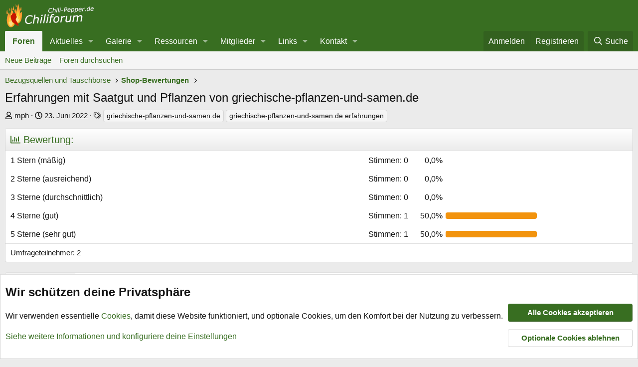

--- FILE ---
content_type: text/html; charset=utf-8
request_url: https://chili-pepper.de/threads/erfahrungen-mit-saatgut-und-pflanzen-von-griechische-pflanzen-und-samen-de.3185/
body_size: 20494
content:
<!DOCTYPE html>
<html id="XF" lang="de-DE" dir="LTR"
	data-xf="2.3"
	data-app="public"
	
	
	data-template="thread_view_type_poll"
	data-container-key="node-95"
	data-content-key="thread-3185"
	data-logged-in="false"
	data-cookie-prefix="xf_"
	data-csrf="1763514906,fb82c53c70b3da8dfc7fa39480e37275"
	class="has-no-js template-thread_view_type_poll"
	 data-run-jobs="">
<head>
	
	
	

	<meta charset="utf-8" />
	<title>Erfahrungen mit Saatgut und Pflanzen von griechische-pflanzen-und-samen.de | Chiliforum - Chili-Pepper.de</title>
	<link rel="manifest" href="/webmanifest.php">

	<meta http-equiv="X-UA-Compatible" content="IE=Edge" />
	<meta name="viewport" content="width=device-width, initial-scale=1, viewport-fit=cover">

	
		<meta name="theme-color" content="#386e21" />
	

	<meta name="apple-mobile-web-app-title" content="Chili-Pepper.de">
	
		<link rel="apple-touch-icon" href="/data/assets/logo/chiliforum2_192x192.png">
		

	
		
		<meta name="description" content="Hier könnt ihr über eure Erfahrungen mit Saatgut und Pflanzen von griechische-pflanzen-und-samen.de berichten.
https://www.griechische-pflanzen-und-samen.de/" />
		<meta property="og:description" content="Hier könnt ihr über eure Erfahrungen mit Saatgut und Pflanzen von griechische-pflanzen-und-samen.de berichten.
https://www.griechische-pflanzen-und-samen.de/" />
		<meta property="twitter:description" content="Hier könnt ihr über eure Erfahrungen mit Saatgut und Pflanzen von griechische-pflanzen-und-samen.de berichten.
https://www.griechische-pflanzen-und-samen.de/" />
	
	
		<meta property="og:url" content="https://chili-pepper.de/threads/erfahrungen-mit-saatgut-und-pflanzen-von-griechische-pflanzen-und-samen-de.3185/" />
	
		<link rel="canonical" href="https://chili-pepper.de/threads/erfahrungen-mit-saatgut-und-pflanzen-von-griechische-pflanzen-und-samen-de.3185/" />
	

	
		
	
	
	<meta property="og:site_name" content="Chiliforum - Chili-Pepper.de" />


	
	
		
	
	
	<meta property="og:type" content="website" />


	
	
		
	
	
	
		<meta property="og:title" content="Erfahrungen mit Saatgut und Pflanzen von griechische-pflanzen-und-samen.de" />
		<meta property="twitter:title" content="Erfahrungen mit Saatgut und Pflanzen von..." />
	


	
	
	
	
		
	
	
	
		<meta property="og:image" content="https://chili-pepper.de/styles/default/xenforo/chili-pepper.png" />
		<meta property="twitter:image" content="https://chili-pepper.de/styles/default/xenforo/chili-pepper.png" />
		<meta property="twitter:card" content="summary" />
	


	

	
	
	
	

	<link rel="stylesheet" href="/css.php?css=public%3Anormalize.css%2Cpublic%3Afa.css%2Cpublic%3Acore.less%2Cpublic%3Aapp.less&amp;s=3&amp;l=2&amp;d=1760730803&amp;k=3b02ca90fbab139462693998cb6c1b496d2969c3" />

	<link rel="stylesheet" href="/css.php?css=public%3Abb_code.less%2Cpublic%3Amessage.less%2Cpublic%3Anotices.less%2Cpublic%3Apoll.less%2Cpublic%3Ashare_controls.less%2Cpublic%3Astructured_list.less%2Cpublic%3Aextra.less&amp;s=3&amp;l=2&amp;d=1760730803&amp;k=25229d9f50b452bfc07782d9c2faf3ff40276dca" />


	
		<script src="/js/xf/preamble.min.js?_v=7c84cb4d"></script>
	

	
	<script src="/js/vendor/vendor-compiled.js?_v=7c84cb4d" defer></script>
	<script src="/js/xf/core-compiled.js?_v=7c84cb4d" defer></script>

	<script>
		XF.ready(() =>
		{
			XF.extendObject(true, XF.config, {
				// 
				userId: 0,
				enablePush: true,
				pushAppServerKey: 'BE5rvrMgdjoq4A8o29O3sReATAJc1LJ/YHM5PG3QHPGPv8HaE41rTfNZqYyEWT091jTQ85l6DnV0xRrxpTSyHa4=',
				url: {
					fullBase: 'https://chili-pepper.de/',
					basePath: '/',
					css: '/css.php?css=__SENTINEL__&s=3&l=2&d=1760730803',
					js: '/js/__SENTINEL__?_v=7c84cb4d',
					icon: '/data/local/icons/__VARIANT__.svg?v=1760730803#__NAME__',
					iconInline: '/styles/fa/__VARIANT__/__NAME__.svg?v=5.15.3',
					keepAlive: '/login/keep-alive'
				},
				cookie: {
					path: '/',
					domain: '',
					prefix: 'xf_',
					secure: true,
					consentMode: 'advanced',
					consented: []
				},
				cacheKey: 'f3ed7234243583f554e27d349fe769c5',
				csrf: '1763514906,fb82c53c70b3da8dfc7fa39480e37275',
				js: {},
				fullJs: false,
				css: {"public:bb_code.less":true,"public:message.less":true,"public:notices.less":true,"public:poll.less":true,"public:share_controls.less":true,"public:structured_list.less":true,"public:extra.less":true},
				time: {
					now: 1763514906,
					today: 1763506800,
					todayDow: 3,
					tomorrow: 1763593200,
					yesterday: 1763420400,
					week: 1762988400,
					month: 1761951600,
					year: 1735686000
				},
				style: {
					light: '',
					dark: '',
					defaultColorScheme: 'light'
				},
				borderSizeFeature: '3px',
				fontAwesomeWeight: 'r',
				enableRtnProtect: true,
				
				enableFormSubmitSticky: true,
				imageOptimization: '0',
				imageOptimizationQuality: 0.85,
				uploadMaxFilesize: 67108864,
				uploadMaxWidth: 1000,
				uploadMaxHeight: 1000,
				allowedVideoExtensions: ["m4v","mov","mp4","mp4v","mpeg","mpg","ogv","webm"],
				allowedAudioExtensions: ["mp3","opus","ogg","wav"],
				shortcodeToEmoji: true,
				visitorCounts: {
					conversations_unread: '0',
					alerts_unviewed: '0',
					total_unread: '0',
					title_count: true,
					icon_indicator: true
				},
				jsMt: {"xf\/action.js":"ccc8a165","xf\/embed.js":"f6dd7014","xf\/form.js":"f6dd7014","xf\/structure.js":"ccc8a165","xf\/tooltip.js":"f6dd7014"},
				jsState: {},
				publicMetadataLogoUrl: 'https://chili-pepper.de/styles/default/xenforo/chili-pepper.png',
				publicPushBadgeUrl: 'https://chili-pepper.de/styles/default/xenforo/bell.png'
			})

			XF.extendObject(XF.phrases, {
				// 
				date_x_at_time_y:     "{date} um {time}",
				day_x_at_time_y:      "{day} um {time}",
				yesterday_at_x:       "Gestern um {time}",
				x_minutes_ago:        "Vor {minutes} Minuten",
				one_minute_ago:       "vor 1 Minute",
				a_moment_ago:         "Gerade eben",
				today_at_x:           "Heute um {time}",
				in_a_moment:          "In einem Moment",
				in_a_minute:          "In einer Minute",
				in_x_minutes:         "In {minutes} Minute(n)",
				later_today_at_x:     "heute um {time}",
				tomorrow_at_x:        "Morgen um {time}",
				short_date_x_minutes: "{minutes}m",
				short_date_x_hours:   "{hours}h",
				short_date_x_days:    "{days}d",

				day0: "Sonntag",
				day1: "Montag",
				day2: "Dienstag",
				day3: "Mittwoch",
				day4: "Donnerstag",
				day5: "Freitag",
				day6: "Samstag",

				dayShort0: "So",
				dayShort1: "Mo",
				dayShort2: "Di",
				dayShort3: "Mi",
				dayShort4: "Do",
				dayShort5: "Fr",
				dayShort6: "Sa",

				month0: "Januar",
				month1: "Februar",
				month2: "März",
				month3: "April",
				month4: "Mai",
				month5: "Juni",
				month6: "Juli",
				month7: "August",
				month8: "September",
				month9: "Oktober",
				month10: "November",
				month11: "Dezember",

				active_user_changed_reload_page: "Der aktive Benutzer hat sich geändert. Lade die Seite für die neueste Version neu.",
				server_did_not_respond_in_time_try_again: "Der Server hat nicht rechtzeitig geantwortet. Bitte versuche es erneut.",
				oops_we_ran_into_some_problems: "Oops! Wir sind auf ein Problem gestoßen.",
				oops_we_ran_into_some_problems_more_details_console: "Oops! Wir sind auf ein Problem gestoßen. Bitte versuche es später noch einmal. Weitere Fehlerdetails findest du in der Browserkonsole.",
				file_too_large_to_upload: "Die Datei ist zu groß, um hochgeladen zu werden.",
				uploaded_file_is_too_large_for_server_to_process: "Die hochgeladene Datei ist zu groß, als dass der Server sie verarbeiten könnte.",
				files_being_uploaded_are_you_sure: "Die Dateien werden noch immer hochgeladen. Bist du sicher, dass du dieses Formular abschicken möchtest?",
				attach: "Dateien anhängen",
				rich_text_box: "Rich-Text-Feld",
				close: "Schließen",
				link_copied_to_clipboard: "Link in die Zwischenablage kopiert.",
				text_copied_to_clipboard: "Text wurde in die Zwischenablage kopiert.",
				loading: "Laden…",
				you_have_exceeded_maximum_number_of_selectable_items: "Du hast die maximale Anzahl der auswählbaren Elemente überschritten.",

				processing: "Verarbeitung",
				'processing...': "Verarbeitung…",

				showing_x_of_y_items: "Anzeige von {count} von {total} Element(en)",
				showing_all_items: "Anzeige aller Elemente",
				no_items_to_display: "Keine anzuzeigenden Einträge",

				number_button_up: "Erhöhen",
				number_button_down: "Verringern",

				push_enable_notification_title: "Push-Benachrichtigungen erfolgreich für Chiliforum - Chili-Pepper.de aktiviert",
				push_enable_notification_body: "Danke für das Einschalten der Push-Benachrichtigungen!",

				pull_down_to_refresh: "Nach unten ziehen zum Aktualisieren",
				release_to_refresh: "Loslassen zum Aktualisieren",
				refreshing: "Aktualisieren…"
			})
		})
	</script>

	


	
		<link rel="icon" type="image/png" href="https://chili-pepper.de/favicon.png" sizes="32x32" />
	

	
</head>
<body data-template="thread_view_type_poll">

<div class="p-pageWrapper" id="top">

	

	<header class="p-header" id="header">
		<div class="p-header-inner">
			<div class="p-header-content">
				<div class="p-header-logo p-header-logo--image">
					<a href="/">
						

	

	
		
		

		
	

	

	<picture data-variations="{&quot;default&quot;:{&quot;1&quot;:&quot;\/styles\/default\/xenforo\/chiliforum4_360x100.png&quot;,&quot;2&quot;:&quot;\/styles\/default\/xenforo\/chiliforum4_720x200.png&quot;}}">
		
		
		

		

		<img src="/styles/default/xenforo/chiliforum4_360x100.png" srcset="/styles/default/xenforo/chiliforum4_720x200.png 2x" width="180" height="50" alt="Chiliforum - Chili-Pepper.de"  />
	</picture>


					</a>
				</div>

				
			</div>
		</div>
	</header>

	
	

	
		<div class="p-navSticky p-navSticky--primary" data-xf-init="sticky-header">
			
		<nav class="p-nav">
			<div class="p-nav-inner">
				<button type="button" class="button button--plain p-nav-menuTrigger" data-xf-click="off-canvas" data-menu=".js-headerOffCanvasMenu" tabindex="0" aria-label="Menü"><span class="button-text">
					<i aria-hidden="true"></i>
				</span></button>

				<div class="p-nav-smallLogo">
					<a href="/">
						

	

	
		
		

		
	

	

	<picture data-variations="{&quot;default&quot;:{&quot;1&quot;:&quot;\/styles\/default\/xenforo\/chiliforum4_360x100.png&quot;,&quot;2&quot;:null}}">
		
		
		

		

		<img src="/styles/default/xenforo/chiliforum4_360x100.png"  width="180" height="50" alt="Chiliforum - Chili-Pepper.de"  />
	</picture>


					</a>
				</div>

				<div class="p-nav-scroller hScroller" data-xf-init="h-scroller" data-auto-scroll=".p-navEl.is-selected">
					<div class="hScroller-scroll">
						<ul class="p-nav-list js-offCanvasNavSource">
							
								<li>
									
	<div class="p-navEl is-selected" data-has-children="true">
	

		
	
	<a href="/"
	class="p-navEl-link p-navEl-link--splitMenu "
	
	
	data-nav-id="forums">Foren</a>


		<a data-xf-key="1"
			data-xf-click="menu"
			data-menu-pos-ref="< .p-navEl"
			class="p-navEl-splitTrigger"
			role="button"
			tabindex="0"
			aria-label="Toggle erweitert"
			aria-expanded="false"
			aria-haspopup="true"></a>

		
	
		<div class="menu menu--structural" data-menu="menu" aria-hidden="true">
			<div class="menu-content">
				
					
	
	
	<a href="/whats-new/posts/"
	class="menu-linkRow u-indentDepth0 js-offCanvasCopy "
	
	
	data-nav-id="newPosts">Neue Beiträge</a>

	

				
					
	
	
	<a href="/search/?type=post"
	class="menu-linkRow u-indentDepth0 js-offCanvasCopy "
	
	
	data-nav-id="searchForums">Foren durchsuchen</a>

	

				
			</div>
		</div>
	
	</div>

								</li>
							
								<li>
									
	<div class="p-navEl " data-has-children="true">
	

		
	
	<a href="/whats-new/"
	class="p-navEl-link p-navEl-link--splitMenu "
	
	
	data-nav-id="whatsNew">Aktuelles</a>


		<a data-xf-key="2"
			data-xf-click="menu"
			data-menu-pos-ref="< .p-navEl"
			class="p-navEl-splitTrigger"
			role="button"
			tabindex="0"
			aria-label="Toggle erweitert"
			aria-expanded="false"
			aria-haspopup="true"></a>

		
	
		<div class="menu menu--structural" data-menu="menu" aria-hidden="true">
			<div class="menu-content">
				
					
	
	
	<a href="/featured/"
	class="menu-linkRow u-indentDepth0 js-offCanvasCopy "
	
	
	data-nav-id="featured">Empfohlene Inhalte</a>

	

				
					
	
	
	<a href="/whats-new/posts/"
	class="menu-linkRow u-indentDepth0 js-offCanvasCopy "
	 rel="nofollow"
	
	data-nav-id="whatsNewPosts">Neue Beiträge</a>

	

				
					
	
	
	<a href="/whats-new/media/"
	class="menu-linkRow u-indentDepth0 js-offCanvasCopy "
	 rel="nofollow"
	
	data-nav-id="xfmgWhatsNewNewMedia">Neue Medien</a>

	

				
					
	
	
	<a href="/whats-new/media-comments/"
	class="menu-linkRow u-indentDepth0 js-offCanvasCopy "
	 rel="nofollow"
	
	data-nav-id="xfmgWhatsNewMediaComments">Medienkommentare</a>

	

				
					
	
	
	<a href="/whats-new/resources/"
	class="menu-linkRow u-indentDepth0 js-offCanvasCopy "
	 rel="nofollow"
	
	data-nav-id="xfrmNewResources">Neue Ressourcen</a>

	

				
					
	
	
	<a href="/whats-new/latest-activity"
	class="menu-linkRow u-indentDepth0 js-offCanvasCopy "
	 rel="nofollow"
	
	data-nav-id="latestActivity">Neueste Aktivitäten</a>

	

				
			</div>
		</div>
	
	</div>

								</li>
							
								<li>
									
	<div class="p-navEl " data-has-children="true">
	

		
	
	<a href="/media/"
	class="p-navEl-link p-navEl-link--splitMenu "
	
	
	data-nav-id="xfmg">Galerie</a>


		<a data-xf-key="3"
			data-xf-click="menu"
			data-menu-pos-ref="< .p-navEl"
			class="p-navEl-splitTrigger"
			role="button"
			tabindex="0"
			aria-label="Toggle erweitert"
			aria-expanded="false"
			aria-haspopup="true"></a>

		
	
		<div class="menu menu--structural" data-menu="menu" aria-hidden="true">
			<div class="menu-content">
				
					
	
	
	<a href="/whats-new/media/"
	class="menu-linkRow u-indentDepth0 js-offCanvasCopy "
	 rel="nofollow"
	
	data-nav-id="xfmgNewMedia">Neue Medien</a>

	

				
					
	
	
	<a href="/whats-new/media-comments/"
	class="menu-linkRow u-indentDepth0 js-offCanvasCopy "
	 rel="nofollow"
	
	data-nav-id="xfmgNewComments">Neue Kommentare</a>

	

				
					
	
	
	<a href="/search/?type=xfmg_media"
	class="menu-linkRow u-indentDepth0 js-offCanvasCopy "
	
	
	data-nav-id="xfmgSearchMedia">Medien suchen</a>

	

				
			</div>
		</div>
	
	</div>

								</li>
							
								<li>
									
	<div class="p-navEl " data-has-children="true">
	

		
	
	<a href="/resources/"
	class="p-navEl-link p-navEl-link--splitMenu "
	
	
	data-nav-id="xfrm">Ressourcen</a>


		<a data-xf-key="4"
			data-xf-click="menu"
			data-menu-pos-ref="< .p-navEl"
			class="p-navEl-splitTrigger"
			role="button"
			tabindex="0"
			aria-label="Toggle erweitert"
			aria-expanded="false"
			aria-haspopup="true"></a>

		
	
		<div class="menu menu--structural" data-menu="menu" aria-hidden="true">
			<div class="menu-content">
				
					
	
	
	<a href="/resources/latest-reviews"
	class="menu-linkRow u-indentDepth0 js-offCanvasCopy "
	
	
	data-nav-id="xfrmLatestReviews">Aktuellste Rezensionen</a>

	

				
					
	
	
	<a href="/search/?type=resource"
	class="menu-linkRow u-indentDepth0 js-offCanvasCopy "
	
	
	data-nav-id="xfrmSearchResources">Ressourcen suchen</a>

	

				
			</div>
		</div>
	
	</div>

								</li>
							
								<li>
									
	<div class="p-navEl " data-has-children="true">
	

		
	
	<a href="/members/"
	class="p-navEl-link p-navEl-link--splitMenu "
	
	
	data-nav-id="members">Mitglieder</a>


		<a data-xf-key="5"
			data-xf-click="menu"
			data-menu-pos-ref="< .p-navEl"
			class="p-navEl-splitTrigger"
			role="button"
			tabindex="0"
			aria-label="Toggle erweitert"
			aria-expanded="false"
			aria-haspopup="true"></a>

		
	
		<div class="menu menu--structural" data-menu="menu" aria-hidden="true">
			<div class="menu-content">
				
					
	
	
	<a href="/members/list/"
	class="menu-linkRow u-indentDepth0 js-offCanvasCopy "
	
	
	data-nav-id="registeredMembers">Registrierte Mitglieder</a>

	

				
					
	
	
	<a href="/online/"
	class="menu-linkRow u-indentDepth0 js-offCanvasCopy "
	
	
	data-nav-id="currentVisitors">Zurzeit aktive Besucher</a>

	

				
			</div>
		</div>
	
	</div>

								</li>
							
								<li>
									
	<div class="p-navEl " data-has-children="true">
	

		
	
	<a href="https://chili-pepper.de/threads/links.3098/"
	class="p-navEl-link p-navEl-link--splitMenu "
	
	
	data-nav-id="Links">Links</a>


		<a data-xf-key="6"
			data-xf-click="menu"
			data-menu-pos-ref="< .p-navEl"
			class="p-navEl-splitTrigger"
			role="button"
			tabindex="0"
			aria-label="Toggle erweitert"
			aria-expanded="false"
			aria-haspopup="true"></a>

		
	
		<div class="menu menu--structural" data-menu="menu" aria-hidden="true">
			<div class="menu-content">
				
					
	
	
	<a href="https://chili-pepper.de/threads/links.3098/"
	class="menu-linkRow u-indentDepth0 js-offCanvasCopy "
	
	
	data-nav-id="Links2">Links</a>

	

				
					
	
	
	<a href="https://chili-pepper.de/threads/chili-faq.2944/"
	class="menu-linkRow u-indentDepth0 js-offCanvasCopy "
	
	
	data-nav-id="Chili_FAQ">Chili-FAQ</a>

	

				
					
	
	
	<a href="https://chili-pepper.de/threads/schaerfetabelle.2856/"
	class="menu-linkRow u-indentDepth0 js-offCanvasCopy "
	
	
	data-nav-id="Schaerfetabelle">Schärfetabelle</a>

	

				
					
	
	
	<a href="https://chili-pepper.de/categories/anleitungen.108/"
	class="menu-linkRow u-indentDepth0 js-offCanvasCopy "
	
	
	data-nav-id="Anleitungen">Anleitungen</a>

	

				
					
	
	
	<a href="https://chili-pepper.de/index.php?threads/bezugsquellen.16/"
	class="menu-linkRow u-indentDepth0 js-offCanvasCopy "
	
	
	data-nav-id="Bezugsquellen">Bezugsquellen</a>

	

				
					
	
	
	<a href="https://chili-pepper.de/forums/sortenbeschreibungen.40/"
	class="menu-linkRow u-indentDepth0 js-offCanvasCopy "
	
	
	data-nav-id="Sortenbeschreibungen2">Sortenbeschreibungen</a>

	

				
					
	
	
	<a href="https://chili-pepper.de/threads/abkuerzungen-und-begriffe.2853/"
	class="menu-linkRow u-indentDepth0 js-offCanvasCopy "
	
	
	data-nav-id="Abkuerzungen2">Abürzungen und Begriffe</a>

	

				
					
	
	
	<a href="https://chili-pepper.de/threads/werbepartner.3313/"
	class="menu-linkRow u-indentDepth0 js-offCanvasCopy "
	
	
	data-nav-id="Werbepartner">Werbepartner</a>

	

				
					
	
	
	<a href="https://www.facebook.com/ChiliPepperDE/"
	class="menu-linkRow u-indentDepth0 js-offCanvasCopy "
	 target="_blank"
	
	data-nav-id="Facebook">Facebook</a>

	

				
					
	
	
	<a href="https://chili-pepper.de/index.php?help/"
	class="menu-linkRow u-indentDepth0 js-offCanvasCopy "
	
	
	data-nav-id="Hilfe_Impressum">Hilfe und Impressum</a>

	

				
			</div>
		</div>
	
	</div>

								</li>
							
								<li>
									
	<div class="p-navEl " data-has-children="true">
	

		
	
	<a href="https://chili-pepper.de/help/impressum/"
	class="p-navEl-link p-navEl-link--splitMenu "
	
	
	data-nav-id="Kontakt">Kontakt</a>


		<a data-xf-key="7"
			data-xf-click="menu"
			data-menu-pos-ref="< .p-navEl"
			class="p-navEl-splitTrigger"
			role="button"
			tabindex="0"
			aria-label="Toggle erweitert"
			aria-expanded="false"
			aria-haspopup="true"></a>

		
	
		<div class="menu menu--structural" data-menu="menu" aria-hidden="true">
			<div class="menu-content">
				
					
	
	
	<a href="https://chili-pepper.de/help/impressum/"
	class="menu-linkRow u-indentDepth0 js-offCanvasCopy "
	
	
	data-nav-id="Impressum">Impressum</a>

	

				
					
	
	
	<a href="https://chili-pepper.de/help/ueber_uns/"
	class="menu-linkRow u-indentDepth0 js-offCanvasCopy "
	
	
	data-nav-id="Ueber_uns">Über uns</a>

	

				
			</div>
		</div>
	
	</div>

								</li>
							
						</ul>
					</div>
				</div>

				<div class="p-nav-opposite">
					<div class="p-navgroup p-account p-navgroup--guest">
						
							<a href="/login/" class="p-navgroup-link p-navgroup-link--textual p-navgroup-link--logIn"
								data-xf-click="overlay" data-follow-redirects="on">
								<span class="p-navgroup-linkText">Anmelden</span>
							</a>
							
								<a href="/register/" class="p-navgroup-link p-navgroup-link--textual p-navgroup-link--register"
									data-xf-click="overlay" data-follow-redirects="on">
									<span class="p-navgroup-linkText">Registrieren</span>
								</a>
							
						
					</div>

					<div class="p-navgroup p-discovery">
						<a href="/whats-new/"
							class="p-navgroup-link p-navgroup-link--iconic p-navgroup-link--whatsnew"
							aria-label="Aktuelles"
							title="Aktuelles">
							<i aria-hidden="true"></i>
							<span class="p-navgroup-linkText">Aktuelles</span>
						</a>

						
							<a href="/search/"
								class="p-navgroup-link p-navgroup-link--iconic p-navgroup-link--search"
								data-xf-click="menu"
								data-xf-key="/"
								aria-label="Suche"
								aria-expanded="false"
								aria-haspopup="true"
								title="Suche">
								<i aria-hidden="true"></i>
								<span class="p-navgroup-linkText">Suche</span>
							</a>
							<div class="menu menu--structural menu--wide" data-menu="menu" aria-hidden="true">
								<form action="/search/search" method="post"
									class="menu-content"
									data-xf-init="quick-search">

									<h3 class="menu-header">Suche</h3>
									
									<div class="menu-row">
										
											<div class="inputGroup inputGroup--joined">
												<input type="text" class="input" name="keywords" data-acurl="/search/auto-complete" placeholder="Suche…" aria-label="Suche" data-menu-autofocus="true" />
												
			<select name="constraints" class="js-quickSearch-constraint input" aria-label="Suchen in">
				<option value="">Überall</option>
<option value="{&quot;search_type&quot;:&quot;post&quot;}">Themen</option>
<option value="{&quot;search_type&quot;:&quot;post&quot;,&quot;c&quot;:{&quot;nodes&quot;:[95],&quot;child_nodes&quot;:1}}">Dieses Forum</option>
<option value="{&quot;search_type&quot;:&quot;post&quot;,&quot;c&quot;:{&quot;thread&quot;:3185}}">Dieses Thema</option>

			</select>
		
											</div>
										
									</div>

									
									<div class="menu-row">
										<label class="iconic"><input type="checkbox"  name="c[title_only]" value="1" /><i aria-hidden="true"></i><span class="iconic-label">Nur Titel durchsuchen

													
													<span tabindex="0" role="button"
														data-xf-init="tooltip" data-trigger="hover focus click" title="Schlagworte werden auch in Inhalten gesucht, in denen sie unterstützt werden">

														<i class="fa--xf far fa-question-circle  u-muted u-smaller"><svg xmlns="http://www.w3.org/2000/svg" role="img" ><title>Anmerkung</title><use href="/data/local/icons/regular.svg?v=1760730803#question-circle"></use></svg></i>
													</span></span></label>

									</div>
									
									<div class="menu-row">
										<div class="inputGroup">
											<span class="inputGroup-text" id="ctrl_search_menu_by_member">Von:</span>
											<input type="text" class="input" name="c[users]" data-xf-init="auto-complete" placeholder="Mitglied" aria-labelledby="ctrl_search_menu_by_member" />
										</div>
									</div>
									<div class="menu-footer">
									<span class="menu-footer-controls">
										<button type="submit" class="button button--icon button--icon--search button--primary"><i class="fa--xf far fa-search "><svg xmlns="http://www.w3.org/2000/svg" role="img" aria-hidden="true" ><use href="/data/local/icons/regular.svg?v=1760730803#search"></use></svg></i><span class="button-text">Suche</span></button>
										<button type="submit" class="button " name="from_search_menu"><span class="button-text">Erweiterte Suche…</span></button>
									</span>
									</div>

									<input type="hidden" name="_xfToken" value="1763514906,fb82c53c70b3da8dfc7fa39480e37275" />
								</form>
							</div>
						
					</div>
				</div>
			</div>
		</nav>
	
		</div>
		
		
			<div class="p-sectionLinks">
				<div class="p-sectionLinks-inner hScroller" data-xf-init="h-scroller">
					<div class="hScroller-scroll">
						<ul class="p-sectionLinks-list">
							
								<li>
									
	<div class="p-navEl " >
	

		
	
	<a href="/whats-new/posts/"
	class="p-navEl-link "
	
	data-xf-key="alt+1"
	data-nav-id="newPosts">Neue Beiträge</a>


		

		
	
	</div>

								</li>
							
								<li>
									
	<div class="p-navEl " >
	

		
	
	<a href="/search/?type=post"
	class="p-navEl-link "
	
	data-xf-key="alt+2"
	data-nav-id="searchForums">Foren durchsuchen</a>


		

		
	
	</div>

								</li>
							
						</ul>
					</div>
				</div>
			</div>
			
	
		

	<div class="offCanvasMenu offCanvasMenu--nav js-headerOffCanvasMenu" data-menu="menu" aria-hidden="true" data-ocm-builder="navigation">
		<div class="offCanvasMenu-backdrop" data-menu-close="true"></div>
		<div class="offCanvasMenu-content">
			<div class="offCanvasMenu-header">
				Menü
				<a class="offCanvasMenu-closer" data-menu-close="true" role="button" tabindex="0" aria-label="Schließen"></a>
			</div>
			
				<div class="p-offCanvasRegisterLink">
					<div class="offCanvasMenu-linkHolder">
						<a href="/login/" class="offCanvasMenu-link" data-xf-click="overlay" data-menu-close="true">
							Anmelden
						</a>
					</div>
					<hr class="offCanvasMenu-separator" />
					
						<div class="offCanvasMenu-linkHolder">
							<a href="/register/" class="offCanvasMenu-link" data-xf-click="overlay" data-menu-close="true">
								Registrieren
							</a>
						</div>
						<hr class="offCanvasMenu-separator" />
					
				</div>
			
			<div class="js-offCanvasNavTarget"></div>
			<div class="offCanvasMenu-installBanner js-installPromptContainer" style="display: none;" data-xf-init="install-prompt">
				<div class="offCanvasMenu-installBanner-header">App installieren</div>
				<button type="button" class="button js-installPromptButton"><span class="button-text">Installieren</span></button>
				<template class="js-installTemplateIOS">
					<div class="js-installTemplateContent">
						<div class="overlay-title">So wird die App in iOS installiert</div>
						<div class="block-body">
							<div class="block-row">
								<p>
									Folge dem Video um zu sehen, wie unsere Website als Web-App auf dem Startbildschirm installiert werden kann.
								</p>
								<p style="text-align: center">
									<video src="/styles/default/xenforo/add_to_home.mp4"
										width="280" height="480" autoplay loop muted playsinline></video>
								</p>
								<p>
									<small><strong>Anmerkung:</strong> Diese Funktion ist in einigen Browsern möglicherweise nicht verfügbar.</small>
								</p>
							</div>
						</div>
					</div>
				</template>
			</div>
		</div>
	</div>

	<div class="p-body">
		<div class="p-body-inner">
			<!--XF:EXTRA_OUTPUT-->

			

			

			
			
	
		<ul class="p-breadcrumbs "
			itemscope itemtype="https://schema.org/BreadcrumbList">
			
				

				
				

				

				
				
					
					
	<li itemprop="itemListElement" itemscope itemtype="https://schema.org/ListItem">
		<a href="/#bezugsquellen-und-tauschboerse.6" itemprop="item">
			<span itemprop="name">Bezugsquellen und Tauschbörse</span>
		</a>
		<meta itemprop="position" content="1" />
	</li>

				
					
					
	<li itemprop="itemListElement" itemscope itemtype="https://schema.org/ListItem">
		<a href="/forums/shop-bewertungen.95/" itemprop="item">
			<span itemprop="name">Shop-Bewertungen</span>
		</a>
		<meta itemprop="position" content="2" />
	</li>

				
			
		</ul>
	

			

			
	<noscript class="js-jsWarning"><div class="blockMessage blockMessage--important blockMessage--iconic u-noJsOnly">JavaScript ist deaktiviert. Für eine bessere Darstellung aktiviere bitte JavaScript in deinem Browser, bevor du fortfährst.</div></noscript>

			
	<div class="blockMessage blockMessage--important blockMessage--iconic js-browserWarning" style="display: none">Du verwendest einen veralteten Browser. Es ist möglich, dass diese oder andere Websites nicht korrekt angezeigt werden.<br />Du solltest ein Upgrade durchführen oder einen <a href="https://www.google.com/chrome/browser/" target="_blank">alternativen Browser</a> verwenden.</div>


			
				<div class="p-body-header">
					
						
							<div class="p-title ">
								
									
										<h1 class="p-title-value">Erfahrungen mit Saatgut und Pflanzen von griechische-pflanzen-und-samen.de</h1>
									
									
								
							</div>
						

						
							<div class="p-description">
	<ul class="listInline listInline--bullet">
		<li>
			<i class="fa--xf far fa-user "><svg xmlns="http://www.w3.org/2000/svg" role="img" ><title>Ersteller</title><use href="/data/local/icons/regular.svg?v=1760730803#user"></use></svg></i>
			<span class="u-srOnly">Ersteller</span>

			<a href="/members/mph.1/" class="username  u-concealed" dir="auto" data-user-id="1" data-xf-init="member-tooltip"><span class="username--staff username--moderator username--admin">mph</span></a>
		</li>
		<li>
			<i class="fa--xf far fa-clock "><svg xmlns="http://www.w3.org/2000/svg" role="img" ><title>Erstellt am</title><use href="/data/local/icons/regular.svg?v=1760730803#clock"></use></svg></i>
			<span class="u-srOnly">Erstellt am</span>

			<a href="/threads/erfahrungen-mit-saatgut-und-pflanzen-von-griechische-pflanzen-und-samen-de.3185/" class="u-concealed"><time  class="u-dt" dir="auto" datetime="2022-06-23T22:42:38+0200" data-timestamp="1656016958" data-date="23. Juni 2022" data-time="22:42" data-short="Juni &#039;22" title="23. Juni 2022 um 22:42">23. Juni 2022</time></a>
		</li>
		
		
			<li>
				

	

	<dl class="tagList tagList--thread-3185 ">
		<dt>
			
				
		<i class="fa--xf far fa-tags "><svg xmlns="http://www.w3.org/2000/svg" role="img" ><title>Schlagworte</title><use href="/data/local/icons/regular.svg?v=1760730803#tags"></use></svg></i>
		<span class="u-srOnly">Schlagworte</span>
	
			
		</dt>
		<dd>
			<span class="js-tagList">
				
					
						<a href="/tags/griechische-pflanzen-und-samende/" class="tagItem tagItem--tag_griechische-pflanzen-und-samende" dir="auto">
							griechische-pflanzen-und-samen.de
						</a>
					
						<a href="/tags/griechische-pflanzen-und-samende-erfahrungen/" class="tagItem tagItem--tag_griechische-pflanzen-und-samende-erfahrungen" dir="auto">
							griechische-pflanzen-und-samen.de erfahrungen
						</a>
					
				
			</span>
		</dd>
	</dl>


			</li>
		
	</ul>
</div>
						
					
				</div>
			

			<div class="p-body-main  ">
				
				<div class="p-body-contentCol"></div>
				

				

				<div class="p-body-content">
					
					<div class="p-body-pageContent">











	


	
	
	
		
	
	
	


	
	
	
		
	
	
	


	
	
		
	
	
	


	
	




	












	

	
		
	







	
		
	
			<form action="/threads/erfahrungen-mit-saatgut-und-pflanzen-von-griechische-pflanzen-und-samen-de.3185/poll/vote" method="post" class="block js-pollContainer-50"
				 data-xf-init="poll-block ajax-submit"
			>
				<input type="hidden" name="_xfToken" value="1763514906,fb82c53c70b3da8dfc7fa39480e37275" />
				
		<div class="block-container">
			<h2 class="block-header">
				
					<i class="fa--xf far fa-chart-bar "><svg xmlns="http://www.w3.org/2000/svg" role="img" aria-hidden="true" ><use href="/data/local/icons/regular.svg?v=1760730803#chart-bar"></use></svg></i> Bewertung:
					
				
			</h2>
			
				
	
	

	<div class="block-body">
		<ul class="listPlain">
		
			<li>
				
				<div class="">
					<div class="pollResult   ">
						<h3 class="pollResult-response">1 Stern (mäßig)</h3>
						
							<span class="pollResult-votes">
								
									<span class="u-muted">Stimmen:</span> 0
								
							</span>
							<span class="pollResult-percentage">
								0,0%
							</span>
							<span class="pollResult-graph" aria-hidden="true">
								<span class="pollResult-bar"></span>
							</span>
						
					</div>
				</div>
				
			</li>
		
			<li>
				
				<div class="">
					<div class="pollResult   ">
						<h3 class="pollResult-response">2 Sterne (ausreichend)</h3>
						
							<span class="pollResult-votes">
								
									<span class="u-muted">Stimmen:</span> 0
								
							</span>
							<span class="pollResult-percentage">
								0,0%
							</span>
							<span class="pollResult-graph" aria-hidden="true">
								<span class="pollResult-bar"></span>
							</span>
						
					</div>
				</div>
				
			</li>
		
			<li>
				
				<div class="">
					<div class="pollResult   ">
						<h3 class="pollResult-response">3 Sterne (durchschnittlich)</h3>
						
							<span class="pollResult-votes">
								
									<span class="u-muted">Stimmen:</span> 0
								
							</span>
							<span class="pollResult-percentage">
								0,0%
							</span>
							<span class="pollResult-graph" aria-hidden="true">
								<span class="pollResult-bar"></span>
							</span>
						
					</div>
				</div>
				
			</li>
		
			<li>
				
				<div class="">
					<div class="pollResult   ">
						<h3 class="pollResult-response">4 Sterne (gut)</h3>
						
							<span class="pollResult-votes">
								
									<span class="u-muted">Stimmen:</span> 1
								
							</span>
							<span class="pollResult-percentage">
								50,0%
							</span>
							<span class="pollResult-graph" aria-hidden="true">
								<span class="pollResult-bar">
									<i style="width: 50%"></i>
								</span>
							</span>
						
					</div>
				</div>
				
			</li>
		
			<li>
				
				<div class="">
					<div class="pollResult   ">
						<h3 class="pollResult-response">5 Sterne (sehr gut)</h3>
						
							<span class="pollResult-votes">
								
									<span class="u-muted">Stimmen:</span> 1
								
							</span>
							<span class="pollResult-percentage">
								50,0%
							</span>
							<span class="pollResult-graph" aria-hidden="true">
								<span class="pollResult-bar">
									<i style="width: 50%"></i>
								</span>
							</span>
						
					</div>
				</div>
				
			</li>
		
		</ul>
		
			<hr class="block-separator" />
			<div class="block-row block-row--minor">
				<ul class="listInline listInline--bullet">
					<li>
						<dl class="pairs pairs--inline">
							<dt>Umfrageteilnehmer</dt>
							<dd>2</dd>
						</dl>
					</li>
					
				</ul>
			</div>
		
	</div>
	
		
	

			
		</div>
		<input type="hidden" name="simple_display" value="" />
	
				
			</form>
		

	















<div class="block block--messages" data-xf-init="" data-type="post" data-href="/inline-mod/" data-search-target="*">

	<span class="u-anchorTarget" id="posts"></span>

	
		
	

	

	<div class="block-outer"></div>

	

	
		
	<div class="block-outer js-threadStatusField"></div>

	

	<div class="block-container lbContainer"
		data-xf-init="lightbox select-to-quote"
		data-message-selector=".js-post"
		data-lb-id="thread-3185"
		data-lb-universal="0">

		<div class="block-body js-replyNewMessageContainer">
			
				

					

					
						

	
	

	

	
	<article class="message message--post js-post js-inlineModContainer  "
		data-author="mph"
		data-content="post-63068"
		id="js-post-63068"
		>

		

		<span class="u-anchorTarget" id="post-63068"></span>

		
			<div class="message-inner">
				
					<div class="message-cell message-cell--user">
						

	<section class="message-user"
		
		
		>

		

		<div class="message-avatar ">
			<div class="message-avatar-wrapper">
				<a href="/members/mph.1/" class="avatar avatar--m" data-user-id="1" data-xf-init="member-tooltip">
			<img src="/data/avatars/m/0/1.jpg?1539025098" srcset="/data/avatars/l/0/1.jpg?1539025098 2x" alt="mph" class="avatar-u1-m" width="96" height="96" loading="lazy" /> 
		</a>
				
			</div>
		</div>
		<div class="message-userDetails">
			<h4 class="message-name"><a href="/members/mph.1/" class="username " dir="auto" data-user-id="1" data-xf-init="member-tooltip"><span class="username--staff username--moderator username--admin">mph</span></a></h4>
			<h5 class="userTitle message-userTitle" dir="auto">Chili-Pepper.de</h5>
			<div class="userBanner userBanner userBanner--red message-userBanner"><span class="userBanner-before"></span><strong>Chilihead</strong><span class="userBanner-after"></span></div>
<div class="userBanner userBanner userBanner--silver message-userBanner"><span class="userBanner-before"></span><strong>Administrator</strong><span class="userBanner-after"></span></div>
		</div>
		
			
			
				<div class="message-userExtras">
				
					
					
						<dl class="pairs pairs--justified">
							<dt>Beiträge</dt>
							<dd>15.525</dd>
						</dl>
					
					
					
					
					
					
					
					
				
				</div>
			
		
		<span class="message-userArrow"></span>
	</section>

					</div>
				

				
					<div class="message-cell message-cell--main">
					
						<div class="message-main js-quickEditTarget">

							
								

	

	<header class="message-attribution message-attribution--split">
		<ul class="message-attribution-main listInline ">
			
			
			<li class="u-concealed">
				<a href="/threads/erfahrungen-mit-saatgut-und-pflanzen-von-griechische-pflanzen-und-samen-de.3185/post-63068" rel="nofollow" >
					<time  class="u-dt" dir="auto" datetime="2022-06-23T22:42:38+0200" data-timestamp="1656016958" data-date="23. Juni 2022" data-time="22:42" data-short="Juni &#039;22" title="23. Juni 2022 um 22:42">23. Juni 2022</time>
				</a>
			</li>
			
		</ul>

		<ul class="message-attribution-opposite message-attribution-opposite--list ">

			
			<li>
				<a href="/threads/erfahrungen-mit-saatgut-und-pflanzen-von-griechische-pflanzen-und-samen-de.3185/post-63068"
					class="message-attribution-gadget"
					data-xf-init="share-tooltip"
					data-href="/posts/63068/share"
					aria-label="Teilen"
					rel="nofollow">
					<i class="fa--xf far fa-share-alt "><svg xmlns="http://www.w3.org/2000/svg" role="img" aria-hidden="true" ><use href="/data/local/icons/regular.svg?v=1760730803#share-alt"></use></svg></i>
				</a>
			</li>
			
				<li class="u-hidden js-embedCopy">
					
	<a href="javascript:"
		data-xf-init="copy-to-clipboard"
		data-copy-text="&lt;div class=&quot;js-xf-embed&quot; data-url=&quot;https://chili-pepper.de&quot; data-content=&quot;post-63068&quot;&gt;&lt;/div&gt;&lt;script defer src=&quot;https://chili-pepper.de/js/xf/external_embed.js?_v=7c84cb4d&quot;&gt;&lt;/script&gt;"
		data-success="Einbettungscode HTML in die Zwischenablage kopiert."
		class="">
		<i class="fa--xf far fa-code "><svg xmlns="http://www.w3.org/2000/svg" role="img" aria-hidden="true" ><use href="/data/local/icons/regular.svg?v=1760730803#code"></use></svg></i>
	</a>

				</li>
			
			
			
				<li>
					<a href="/threads/erfahrungen-mit-saatgut-und-pflanzen-von-griechische-pflanzen-und-samen-de.3185/post-63068" rel="nofollow">
						#1
					</a>
				</li>
			
		</ul>
	</header>

							

							<div class="message-content js-messageContent">
							

								
									
	
	
	

								

								
									
	

	<div class="message-userContent lbContainer js-lbContainer "
		data-lb-id="post-63068"
		data-lb-caption-desc="mph &middot; 23. Juni 2022 um 22:42">

		
			

	
		
	

		

		<article class="message-body js-selectToQuote">
			
				
			

			<div >
				
					<div class="bbWrapper">Hier könnt ihr über eure Erfahrungen mit Saatgut und Pflanzen von griechische-pflanzen-und-samen.de berichten.<br />

	

	<div class="bbCodeBlock bbCodeBlock--unfurl    js-unfurl fauxBlockLink"
		data-unfurl="true" data-result-id="9409" data-url="https://www.griechische-pflanzen-und-samen.de/" data-host="www.griechische-pflanzen-und-samen.de" data-pending="false">
		<div class="contentRow">
			
				<div class="contentRow-figure contentRow-figure--fixedSmall js-unfurl-figure">
					
						<img src="/proxy.php?image=https%3A%2F%2Fwww.griechische-pflanzen-und-samen.de%2FWebRoot%2FStore17%2FShops%2F61827386%2FStyles%2FEdgy%2Flogo.jpg&amp;hash=5cf5c2e64f1e23c0f9c79796c2289b96&amp;return_error=1" loading="lazy" alt="www.griechische-pflanzen-und-samen.de" class="bbCodeBlockUnfurl-image" data-onerror="hide-parent"/>
					
				</div>
			
			<div class="contentRow-main">
				<h3 class="contentRow-header js-unfurl-title">
					<a href="https://www.griechische-pflanzen-und-samen.de/"
						class="link link--external fauxBlockLink-blockLink"
						target="_blank"
						rel="noopener"
						data-proxy-href="">
						61827386
					</a>
				</h3>

				<div class="contentRow-snippet js-unfurl-desc">Über 300 Sorten Chilisamen und Paprikasamen für Hobbygärtner. 270 alte und seltene Tomatensorten, Datura, seltene Blumensamen, natürliche Ernährung Hund und Katze, Insektenabwehr Hund natürlich ohne Chemie.</div>

				<div class="contentRow-minor contentRow-minor--hideLinks">
					<span class="js-unfurl-favicon">
						
							<img src="/proxy.php?image=https%3A%2F%2Fwww.griechische-pflanzen-und-samen.de%2FWebRoot%2FStoreTypes%2F7.71.0%2FStrato%2Ffavicon.ico&amp;hash=8804f8ac43c6bbe71c3b0c13dfb46547&amp;return_error=1" loading="lazy" alt="www.griechische-pflanzen-und-samen.de" class="bbCodeBlockUnfurl-icon"
								data-onerror="hide-parent"/>
						
					</span>
					www.griechische-pflanzen-und-samen.de
				</div>
			</div>
		</div>
	</div></div>
				
			</div>

			<div class="js-selectToQuoteEnd">&nbsp;</div>
			
				
			
		</article>

		
			

	
		
	

		

		
	</div>

								

								
									
	

	

								

								
									
	
		
			<aside class="message-signature">
			
				<div class="bbWrapper">Gruß, Markus</div>
			
			</aside>
		
	

								

							
							</div>

							
								
	

	<footer class="message-footer">
		

		

		<div class="reactionsBar js-reactionsList ">
			
		</div>

		<div class="js-historyTarget message-historyTarget toggleTarget" data-href="trigger-href"></div>
	</footer>

							
						</div>

					
					</div>
				
			</div>
		
	</article>

	
	

					

					

				

					

					
						

	
	

	

	
	<article class="message message--post js-post js-inlineModContainer  "
		data-author="reteP"
		data-content="post-63086"
		id="js-post-63086"
		itemscope itemtype="https://schema.org/Comment" itemid="https://chili-pepper.de/posts/63086/">

		
			<meta itemprop="parentItem" itemscope itemid="https://chili-pepper.de/threads/erfahrungen-mit-saatgut-und-pflanzen-von-griechische-pflanzen-und-samen-de.3185/" />
			<meta itemprop="name" content="Beitrag #2" />
		

		<span class="u-anchorTarget" id="post-63086"></span>

		
			<div class="message-inner">
				
					<div class="message-cell message-cell--user">
						

	<section class="message-user"
		itemprop="author"
		itemscope itemtype="https://schema.org/Person"
		itemid="https://chili-pepper.de/members/retep.484/">

		
			<meta itemprop="url" content="https://chili-pepper.de/members/retep.484/" />
		

		<div class="message-avatar ">
			<div class="message-avatar-wrapper">
				<a href="/members/retep.484/" class="avatar avatar--m" data-user-id="484" data-xf-init="member-tooltip">
			<img src="/data/avatars/m/0/484.jpg?1703781823" srcset="/data/avatars/l/0/484.jpg?1703781823 2x" alt="reteP" class="avatar-u484-m" width="96" height="96" loading="lazy" itemprop="image" /> 
		</a>
				
			</div>
		</div>
		<div class="message-userDetails">
			<h4 class="message-name"><a href="/members/retep.484/" class="username " dir="auto" data-user-id="484" data-xf-init="member-tooltip"><span itemprop="name">reteP</span></a></h4>
			<h5 class="userTitle message-userTitle" dir="auto" itemprop="jobTitle">Rocoto Hunter</h5>
			
		</div>
		
			
			
				<div class="message-userExtras">
				
					
					
						<dl class="pairs pairs--justified">
							<dt>Beiträge</dt>
							<dd>2.122</dd>
						</dl>
					
					
					
					
					
					
					
					
				
				</div>
			
		
		<span class="message-userArrow"></span>
	</section>

					</div>
				

				
					<div class="message-cell message-cell--main">
					
						<div class="message-main js-quickEditTarget">

							
								

	

	<header class="message-attribution message-attribution--split">
		<ul class="message-attribution-main listInline ">
			
			
			<li class="u-concealed">
				<a href="/threads/erfahrungen-mit-saatgut-und-pflanzen-von-griechische-pflanzen-und-samen-de.3185/post-63086" rel="nofollow" itemprop="url">
					<time  class="u-dt" dir="auto" datetime="2022-06-24T16:33:01+0200" data-timestamp="1656081181" data-date="24. Juni 2022" data-time="16:33" data-short="Juni &#039;22" title="24. Juni 2022 um 16:33" itemprop="datePublished">24. Juni 2022</time>
				</a>
			</li>
			
		</ul>

		<ul class="message-attribution-opposite message-attribution-opposite--list ">

			
			<li>
				<a href="/threads/erfahrungen-mit-saatgut-und-pflanzen-von-griechische-pflanzen-und-samen-de.3185/post-63086"
					class="message-attribution-gadget"
					data-xf-init="share-tooltip"
					data-href="/posts/63086/share"
					aria-label="Teilen"
					rel="nofollow">
					<i class="fa--xf far fa-share-alt "><svg xmlns="http://www.w3.org/2000/svg" role="img" aria-hidden="true" ><use href="/data/local/icons/regular.svg?v=1760730803#share-alt"></use></svg></i>
				</a>
			</li>
			
				<li class="u-hidden js-embedCopy">
					
	<a href="javascript:"
		data-xf-init="copy-to-clipboard"
		data-copy-text="&lt;div class=&quot;js-xf-embed&quot; data-url=&quot;https://chili-pepper.de&quot; data-content=&quot;post-63086&quot;&gt;&lt;/div&gt;&lt;script defer src=&quot;https://chili-pepper.de/js/xf/external_embed.js?_v=7c84cb4d&quot;&gt;&lt;/script&gt;"
		data-success="Einbettungscode HTML in die Zwischenablage kopiert."
		class="">
		<i class="fa--xf far fa-code "><svg xmlns="http://www.w3.org/2000/svg" role="img" aria-hidden="true" ><use href="/data/local/icons/regular.svg?v=1760730803#code"></use></svg></i>
	</a>

				</li>
			
			
			
				<li>
					<a href="/threads/erfahrungen-mit-saatgut-und-pflanzen-von-griechische-pflanzen-und-samen-de.3185/post-63086" rel="nofollow">
						#2
					</a>
				</li>
			
		</ul>
	</header>

							

							<div class="message-content js-messageContent">
							

								
									
	
	
	

								

								
									
	

	<div class="message-userContent lbContainer js-lbContainer "
		data-lb-id="post-63086"
		data-lb-caption-desc="reteP &middot; 24. Juni 2022 um 16:33">

		

		<article class="message-body js-selectToQuote">
			
				
			

			<div itemprop="text">
				
					<div class="bbWrapper">Tatsächlich habe ich Saatgut aus dem Shop bezogen (Flaschentomaten). Die Keimquote war gut, nur eine Sorte wollte absolut nicht. Schneller Versand und netter Kontakt. Ob nun auch die Qualität stimmt, kann ich noch nicht beurteilen.</div>
				
			</div>

			<div class="js-selectToQuoteEnd">&nbsp;</div>
			
				
			
		</article>

		

		
	</div>

								

								
									
	

	

								

								
									
	
		
			<aside class="message-signature">
			
				<div class="bbWrapper">LG Peter</div>
			
			</aside>
		
	

								

							
							</div>

							
								
	

	<footer class="message-footer">
		
			<div class="message-microdata" itemprop="interactionStatistic" itemtype="https://schema.org/InteractionCounter" itemscope>
				<meta itemprop="userInteractionCount" content="1" />
				<meta itemprop="interactionType" content="https://schema.org/LikeAction" />
			</div>
		

		

		<div class="reactionsBar js-reactionsList is-active">
			
	
	
		<ul class="reactionSummary">
		
			<li><span class="reaction reaction--small reaction--1" data-reaction-id="1"><i aria-hidden="true"></i><img src="https://cdn.jsdelivr.net/joypixels/assets/8.0/png/unicode/64/1f44d.png" loading="lazy" width="64" height="64" class="reaction-image reaction-image--emoji js-reaction" alt="Gefällt mir" title="Gefällt mir" /></span></li>
		
		</ul>
	


<span class="u-srOnly">Reaktionen:</span>
<a class="reactionsBar-link" href="/posts/63086/reactions" data-xf-click="overlay" data-cache="false" rel="nofollow"><bdi>Balkongärtner</bdi></a>
		</div>

		<div class="js-historyTarget message-historyTarget toggleTarget" data-href="trigger-href"></div>
	</footer>

							
						</div>

					
					</div>
				
			</div>
		
	</article>

	
	

					

					

				

					

					
						

	
	

	

	
	<article class="message message--post js-post js-inlineModContainer  "
		data-author="Martin.M"
		data-content="post-68047"
		id="js-post-68047"
		itemscope itemtype="https://schema.org/Comment" itemid="https://chili-pepper.de/posts/68047/">

		
			<meta itemprop="parentItem" itemscope itemid="https://chili-pepper.de/threads/erfahrungen-mit-saatgut-und-pflanzen-von-griechische-pflanzen-und-samen-de.3185/" />
			<meta itemprop="name" content="Beitrag #3" />
		

		<span class="u-anchorTarget" id="post-68047"></span>

		
			<div class="message-inner">
				
					<div class="message-cell message-cell--user">
						

	<section class="message-user"
		itemprop="author"
		itemscope itemtype="https://schema.org/Person"
		itemid="https://chili-pepper.de/members/martin-m.361/">

		
			<meta itemprop="url" content="https://chili-pepper.de/members/martin-m.361/" />
		

		<div class="message-avatar ">
			<div class="message-avatar-wrapper">
				<a href="/members/martin-m.361/" class="avatar avatar--m avatar--default avatar--default--dynamic" data-user-id="361" data-xf-init="member-tooltip" style="background-color: #e0a285; color: #8f4624">
			<span class="avatar-u361-m" role="img" aria-label="Martin.M">M</span> 
		</a>
				
			</div>
		</div>
		<div class="message-userDetails">
			<h4 class="message-name"><a href="/members/martin-m.361/" class="username " dir="auto" data-user-id="361" data-xf-init="member-tooltip"><span itemprop="name">Martin.M</span></a></h4>
			<h5 class="userTitle message-userTitle" dir="auto" itemprop="jobTitle">Bekanntes Mitglied</h5>
			
		</div>
		
			
			
				<div class="message-userExtras">
				
					
					
						<dl class="pairs pairs--justified">
							<dt>Beiträge</dt>
							<dd>382</dd>
						</dl>
					
					
					
					
					
					
					
					
				
				</div>
			
		
		<span class="message-userArrow"></span>
	</section>

					</div>
				

				
					<div class="message-cell message-cell--main">
					
						<div class="message-main js-quickEditTarget">

							
								

	

	<header class="message-attribution message-attribution--split">
		<ul class="message-attribution-main listInline ">
			
			
			<li class="u-concealed">
				<a href="/threads/erfahrungen-mit-saatgut-und-pflanzen-von-griechische-pflanzen-und-samen-de.3185/post-68047" rel="nofollow" itemprop="url">
					<time  class="u-dt" dir="auto" datetime="2022-11-24T21:36:03+0100" data-timestamp="1669322163" data-date="24. Nov. 2022" data-time="21:36" data-short="Nov. &#039;22" title="24. Nov. 2022 um 21:36" itemprop="datePublished">24. Nov. 2022</time>
				</a>
			</li>
			
		</ul>

		<ul class="message-attribution-opposite message-attribution-opposite--list ">

			
			<li>
				<a href="/threads/erfahrungen-mit-saatgut-und-pflanzen-von-griechische-pflanzen-und-samen-de.3185/post-68047"
					class="message-attribution-gadget"
					data-xf-init="share-tooltip"
					data-href="/posts/68047/share"
					aria-label="Teilen"
					rel="nofollow">
					<i class="fa--xf far fa-share-alt "><svg xmlns="http://www.w3.org/2000/svg" role="img" aria-hidden="true" ><use href="/data/local/icons/regular.svg?v=1760730803#share-alt"></use></svg></i>
				</a>
			</li>
			
				<li class="u-hidden js-embedCopy">
					
	<a href="javascript:"
		data-xf-init="copy-to-clipboard"
		data-copy-text="&lt;div class=&quot;js-xf-embed&quot; data-url=&quot;https://chili-pepper.de&quot; data-content=&quot;post-68047&quot;&gt;&lt;/div&gt;&lt;script defer src=&quot;https://chili-pepper.de/js/xf/external_embed.js?_v=7c84cb4d&quot;&gt;&lt;/script&gt;"
		data-success="Einbettungscode HTML in die Zwischenablage kopiert."
		class="">
		<i class="fa--xf far fa-code "><svg xmlns="http://www.w3.org/2000/svg" role="img" aria-hidden="true" ><use href="/data/local/icons/regular.svg?v=1760730803#code"></use></svg></i>
	</a>

				</li>
			
			
			
				<li>
					<a href="/threads/erfahrungen-mit-saatgut-und-pflanzen-von-griechische-pflanzen-und-samen-de.3185/post-68047" rel="nofollow">
						#3
					</a>
				</li>
			
		</ul>
	</header>

							

							<div class="message-content js-messageContent">
							

								
									
	
	
	

								

								
									
	

	<div class="message-userContent lbContainer js-lbContainer "
		data-lb-id="post-68047"
		data-lb-caption-desc="Martin.M &middot; 24. Nov. 2022 um 21:36">

		

		<article class="message-body js-selectToQuote">
			
				
			

			<div itemprop="text">
				
					<div class="bbWrapper">Es war prima und ich komm gern wieder.<br />
Es waren Tomaten.</div>
				
			</div>

			<div class="js-selectToQuoteEnd">&nbsp;</div>
			
				
			
		</article>

		

		
	</div>

								

								
									
	

	

								

								
									
	

								

							
							</div>

							
								
	

	<footer class="message-footer">
		
			<div class="message-microdata" itemprop="interactionStatistic" itemtype="https://schema.org/InteractionCounter" itemscope>
				<meta itemprop="userInteractionCount" content="0" />
				<meta itemprop="interactionType" content="https://schema.org/LikeAction" />
			</div>
		

		

		<div class="reactionsBar js-reactionsList ">
			
		</div>

		<div class="js-historyTarget message-historyTarget toggleTarget" data-href="trigger-href"></div>
	</footer>

							
						</div>

					
					</div>
				
			</div>
		
	</article>

	
	

					

					

				
			
		</div>
	</div>

	
		<div class="block-outer block-outer--after">
			
				

				
				
					<div class="block-outer-opposite">
						
							<a href="/login/" class="button button--link button--wrap" data-xf-click="overlay"><span class="button-text">
								Du musst dich einloggen oder registrieren, um hier zu antworten.
							</span></a>
						
					</div>
				
			
		</div>
	

	
	

</div>



	
	
	
	
	
	
	
	
	
	
	
	
	
	
	
	
	<center>
		
			<a href="https://amzn.to/495XcII" target="_blank" rel="nofollow" title="AutoPot"><img src="/ad/autopot_468x60.png" height="60" width="468" alt="AutoPot"></a> <a href="https://amzn.to/41CXBRL" target="_blank" rel=“nofollow“ title="Grills und Smoker"><img src="/ad/grills_468x60.png" height="60" width="468" alt="Grills und Smoker"></a>
		
		<br>
		<a href="https://chili-pepper.de/help/partnerprogramme/" rel=“nofollow“ title="Partnerprogramme">(Werbung, Affiliate-Links)</a>
	</center>













	
	<div class="block" >
		<div class="block-container">
			
				<h3 class="block-header">Ähnliche Themen</h3>
				<div class="block-body">
					<div class="structItemContainer">
						
							

	

	<div class="structItem structItem--thread js-inlineModContainer js-threadListItem-3920" data-author="mph">

	
		<div class="structItem-cell structItem-cell--icon">
			<div class="structItem-iconContainer">
				<a href="/members/mph.1/" class="avatar avatar--s" data-user-id="1" data-xf-init="member-tooltip">
			<img src="/data/avatars/s/0/1.jpg?1539025098" srcset="/data/avatars/m/0/1.jpg?1539025098 2x" alt="mph" class="avatar-u1-s" width="48" height="48" loading="lazy" /> 
		</a>
				
			</div>
		</div>
	

	
		<div class="structItem-cell structItem-cell--main" data-xf-init="touch-proxy">
			
				<ul class="structItem-statuses">
				
				
					
					
					
					
					

					
						
					

					
						
					

					
					

					
					
						
							
								
								
									<li>
										
										<i class="fa--xf far fa-chart-bar  structItem-status"><svg xmlns="http://www.w3.org/2000/svg" role="img" ><title>Umfrage</title><use href="/data/local/icons/regular.svg?v=1760730803#chart-bar"></use></svg></i>
										<span class="u-srOnly">Umfrage</span>
									</li>
								
							
						
					
				
				
				</ul>
			

			<div class="structItem-title">
				
				
				<a href="/threads/erfahrungen-mit-saatgut-von-doom-rabbit-seeds.3920/" class="" data-tp-primary="on" data-xf-init="preview-tooltip" data-preview-url="/threads/erfahrungen-mit-saatgut-von-doom-rabbit-seeds.3920/preview"
					>
					Erfahrungen mit Saatgut von Doom Rabbit Seeds
				</a>
			</div>

			<div class="structItem-minor">
				

				
					<ul class="structItem-parts">
						<li><a href="/members/mph.1/" class="username " dir="auto" data-user-id="1" data-xf-init="member-tooltip"><span class="username--staff username--moderator username--admin">mph</span></a></li>
						<li class="structItem-startDate"><a href="/threads/erfahrungen-mit-saatgut-von-doom-rabbit-seeds.3920/" rel="nofollow"><time  class="u-dt" dir="auto" datetime="2023-11-23T00:57:51+0100" data-timestamp="1700697471" data-date="23. Nov. 2023" data-time="00:57" data-short="Nov. &#039;23" title="23. Nov. 2023 um 00:57">23. Nov. 2023</time></a></li>
						
							<li><a href="/forums/shop-bewertungen.95/">Shop-Bewertungen</a></li>
						
					</ul>

					
				
			</div>
		</div>
	

	
		<div class="structItem-cell structItem-cell--meta" title="Reaktionspunkte erster Beitrag: 0">
			<dl class="pairs pairs--justified">
				<dt>Antworten</dt>
				<dd>18</dd>
			</dl>
			<dl class="pairs pairs--justified structItem-minor">
				<dt>Aufrufe</dt>
				<dd>2K</dd>
			</dl>
		</div>
	

	
		<div class="structItem-cell structItem-cell--latest">
			
				<a href="/threads/erfahrungen-mit-saatgut-von-doom-rabbit-seeds.3920/latest" rel="nofollow"><time  class="structItem-latestDate u-dt" dir="auto" datetime="2024-11-10T08:57:27+0100" data-timestamp="1731225447" data-date="10. Nov. 2024" data-time="08:57" data-short="Nov. &#039;24" title="10. Nov. 2024 um 08:57">10. Nov. 2024</time></a>
				<div class="structItem-minor">
					
						<a href="/members/hetti257.684/" class="username " dir="auto" data-user-id="684" data-xf-init="member-tooltip">hetti257</a>
					
				</div>
			
		</div>
	

	
		<div class="structItem-cell structItem-cell--icon structItem-cell--iconEnd">
			<div class="structItem-iconContainer">
				
					<a href="/members/hetti257.684/" class="avatar avatar--xxs avatar--default avatar--default--dynamic" data-user-id="684" data-xf-init="member-tooltip" style="background-color: #cc6699; color: #60203f">
			<span class="avatar-u684-s" role="img" aria-label="hetti257">H</span> 
		</a>
				
			</div>
		</div>
	

	</div>

						
							

	

	<div class="structItem structItem--thread js-inlineModContainer js-threadListItem-3393" data-author="mph">

	
		<div class="structItem-cell structItem-cell--icon">
			<div class="structItem-iconContainer">
				<a href="/members/mph.1/" class="avatar avatar--s" data-user-id="1" data-xf-init="member-tooltip">
			<img src="/data/avatars/s/0/1.jpg?1539025098" srcset="/data/avatars/m/0/1.jpg?1539025098 2x" alt="mph" class="avatar-u1-s" width="48" height="48" loading="lazy" /> 
		</a>
				
			</div>
		</div>
	

	
		<div class="structItem-cell structItem-cell--main" data-xf-init="touch-proxy">
			
				<ul class="structItem-statuses">
				
				
					
					
					
					
					

					
						
					

					
						
					

					
					

					
					
						
							
								
								
									<li>
										
										<i class="fa--xf far fa-chart-bar  structItem-status"><svg xmlns="http://www.w3.org/2000/svg" role="img" ><title>Umfrage</title><use href="/data/local/icons/regular.svg?v=1760730803#chart-bar"></use></svg></i>
										<span class="u-srOnly">Umfrage</span>
									</li>
								
							
						
					
				
				
				</ul>
			

			<div class="structItem-title">
				
				
				<a href="/threads/erfahrungen-mit-saatgut-von-saatgutbiene.3393/" class="" data-tp-primary="on" data-xf-init="preview-tooltip" data-preview-url="/threads/erfahrungen-mit-saatgut-von-saatgutbiene.3393/preview"
					>
					Erfahrungen mit Saatgut von Saatgutbiene
				</a>
			</div>

			<div class="structItem-minor">
				

				
					<ul class="structItem-parts">
						<li><a href="/members/mph.1/" class="username " dir="auto" data-user-id="1" data-xf-init="member-tooltip"><span class="username--staff username--moderator username--admin">mph</span></a></li>
						<li class="structItem-startDate"><a href="/threads/erfahrungen-mit-saatgut-von-saatgutbiene.3393/" rel="nofollow"><time  class="u-dt" dir="auto" datetime="2022-10-17T06:40:59+0200" data-timestamp="1665981659" data-date="17. Okt. 2022" data-time="06:40" data-short="Okt. &#039;22" title="17. Okt. 2022 um 06:40">17. Okt. 2022</time></a></li>
						
							<li><a href="/forums/shop-bewertungen.95/">Shop-Bewertungen</a></li>
						
					</ul>

					
				
			</div>
		</div>
	

	
		<div class="structItem-cell structItem-cell--meta" title="Reaktionspunkte erster Beitrag: 0">
			<dl class="pairs pairs--justified">
				<dt>Antworten</dt>
				<dd>3</dd>
			</dl>
			<dl class="pairs pairs--justified structItem-minor">
				<dt>Aufrufe</dt>
				<dd>2K</dd>
			</dl>
		</div>
	

	
		<div class="structItem-cell structItem-cell--latest">
			
				<a href="/threads/erfahrungen-mit-saatgut-von-saatgutbiene.3393/latest" rel="nofollow"><time  class="structItem-latestDate u-dt" dir="auto" datetime="2023-02-17T17:05:01+0100" data-timestamp="1676649901" data-date="17. Feb. 2023" data-time="17:05" data-short="Feb. &#039;23" title="17. Feb. 2023 um 17:05">17. Feb. 2023</time></a>
				<div class="structItem-minor">
					
						<a href="/members/mph.1/" class="username " dir="auto" data-user-id="1" data-xf-init="member-tooltip"><span class="username--staff username--moderator username--admin">mph</span></a>
					
				</div>
			
		</div>
	

	
		<div class="structItem-cell structItem-cell--icon structItem-cell--iconEnd">
			<div class="structItem-iconContainer">
				
					<a href="/members/mph.1/" class="avatar avatar--xxs" data-user-id="1" data-xf-init="member-tooltip">
			<img src="/data/avatars/s/0/1.jpg?1539025098"  alt="mph" class="avatar-u1-s" width="48" height="48" loading="lazy" /> 
		</a>
				
			</div>
		</div>
	

	</div>

						
							

	

	<div class="structItem structItem--thread js-inlineModContainer js-threadListItem-3172" data-author="mph">

	
		<div class="structItem-cell structItem-cell--icon">
			<div class="structItem-iconContainer">
				<a href="/members/mph.1/" class="avatar avatar--s" data-user-id="1" data-xf-init="member-tooltip">
			<img src="/data/avatars/s/0/1.jpg?1539025098" srcset="/data/avatars/m/0/1.jpg?1539025098 2x" alt="mph" class="avatar-u1-s" width="48" height="48" loading="lazy" /> 
		</a>
				
			</div>
		</div>
	

	
		<div class="structItem-cell structItem-cell--main" data-xf-init="touch-proxy">
			
				<ul class="structItem-statuses">
				
				
					
					
					
					
					

					
						
					

					
						
					

					
					

					
					
						
							
								
								
									<li>
										
										<i class="fa--xf far fa-chart-bar  structItem-status"><svg xmlns="http://www.w3.org/2000/svg" role="img" ><title>Umfrage</title><use href="/data/local/icons/regular.svg?v=1760730803#chart-bar"></use></svg></i>
										<span class="u-srOnly">Umfrage</span>
									</li>
								
							
						
					
				
				
				</ul>
			

			<div class="structItem-title">
				
				
				<a href="/threads/erfahrungen-mit-saatgut-von-vertiloom.3172/" class="" data-tp-primary="on" data-xf-init="preview-tooltip" data-preview-url="/threads/erfahrungen-mit-saatgut-von-vertiloom.3172/preview"
					>
					Erfahrungen mit Saatgut von Vertiloom
				</a>
			</div>

			<div class="structItem-minor">
				

				
					<ul class="structItem-parts">
						<li><a href="/members/mph.1/" class="username " dir="auto" data-user-id="1" data-xf-init="member-tooltip"><span class="username--staff username--moderator username--admin">mph</span></a></li>
						<li class="structItem-startDate"><a href="/threads/erfahrungen-mit-saatgut-von-vertiloom.3172/" rel="nofollow"><time  class="u-dt" dir="auto" datetime="2022-06-16T00:10:41+0200" data-timestamp="1655331041" data-date="16. Juni 2022" data-time="00:10" data-short="Juni &#039;22" title="16. Juni 2022 um 00:10">16. Juni 2022</time></a></li>
						
							<li><a href="/forums/shop-bewertungen.95/">Shop-Bewertungen</a></li>
						
					</ul>

					
				
			</div>
		</div>
	

	
		<div class="structItem-cell structItem-cell--meta" title="Reaktionspunkte erster Beitrag: 0">
			<dl class="pairs pairs--justified">
				<dt>Antworten</dt>
				<dd>1</dd>
			</dl>
			<dl class="pairs pairs--justified structItem-minor">
				<dt>Aufrufe</dt>
				<dd>1K</dd>
			</dl>
		</div>
	

	
		<div class="structItem-cell structItem-cell--latest">
			
				<a href="/threads/erfahrungen-mit-saatgut-von-vertiloom.3172/latest" rel="nofollow"><time  class="structItem-latestDate u-dt" dir="auto" datetime="2023-03-20T01:08:11+0100" data-timestamp="1679270891" data-date="20. März 2023" data-time="01:08" data-short="März &#039;23" title="20. März 2023 um 01:08">20. März 2023</time></a>
				<div class="structItem-minor">
					
						<a href="/members/sebastianblei.269/" class="username " dir="auto" data-user-id="269" data-xf-init="member-tooltip">sebastianblei</a>
					
				</div>
			
		</div>
	

	
		<div class="structItem-cell structItem-cell--icon structItem-cell--iconEnd">
			<div class="structItem-iconContainer">
				
					<a href="/members/sebastianblei.269/" class="avatar avatar--xxs" data-user-id="269" data-xf-init="member-tooltip">
			<img src="/data/avatars/s/0/269.jpg?1641410078"  alt="sebastianblei" class="avatar-u269-s" width="48" height="48" loading="lazy" /> 
		</a>
				
			</div>
		</div>
	

	</div>

						
							

	

	<div class="structItem structItem--thread js-inlineModContainer js-threadListItem-3137" data-author="mph">

	
		<div class="structItem-cell structItem-cell--icon">
			<div class="structItem-iconContainer">
				<a href="/members/mph.1/" class="avatar avatar--s" data-user-id="1" data-xf-init="member-tooltip">
			<img src="/data/avatars/s/0/1.jpg?1539025098" srcset="/data/avatars/m/0/1.jpg?1539025098 2x" alt="mph" class="avatar-u1-s" width="48" height="48" loading="lazy" /> 
		</a>
				
			</div>
		</div>
	

	
		<div class="structItem-cell structItem-cell--main" data-xf-init="touch-proxy">
			
				<ul class="structItem-statuses">
				
				
					
					
					
					
					

					
						
					

					
						
					

					
					

					
					
						
							
								
								
									<li>
										
										<i class="fa--xf far fa-chart-bar  structItem-status"><svg xmlns="http://www.w3.org/2000/svg" role="img" ><title>Umfrage</title><use href="/data/local/icons/regular.svg?v=1760730803#chart-bar"></use></svg></i>
										<span class="u-srOnly">Umfrage</span>
									</li>
								
							
						
					
				
				
				</ul>
			

			<div class="structItem-title">
				
				
				<a href="/threads/erfahrungen-mit-saatgut-von-fataliiseeds-net.3137/" class="" data-tp-primary="on" data-xf-init="preview-tooltip" data-preview-url="/threads/erfahrungen-mit-saatgut-von-fataliiseeds-net.3137/preview"
					>
					Erfahrungen mit Saatgut von fataliiseeds.net
				</a>
			</div>

			<div class="structItem-minor">
				

				
					<ul class="structItem-parts">
						<li><a href="/members/mph.1/" class="username " dir="auto" data-user-id="1" data-xf-init="member-tooltip"><span class="username--staff username--moderator username--admin">mph</span></a></li>
						<li class="structItem-startDate"><a href="/threads/erfahrungen-mit-saatgut-von-fataliiseeds-net.3137/" rel="nofollow"><time  class="u-dt" dir="auto" datetime="2022-06-01T21:43:21+0200" data-timestamp="1654112601" data-date="01. Juni 2022" data-time="21:43" data-short="Juni &#039;22" title="01. Juni 2022 um 21:43">01. Juni 2022</time></a></li>
						
							<li><a href="/forums/shop-bewertungen.95/">Shop-Bewertungen</a></li>
						
					</ul>

					
				
			</div>
		</div>
	

	
		<div class="structItem-cell structItem-cell--meta" title="Reaktionspunkte erster Beitrag: 0">
			<dl class="pairs pairs--justified">
				<dt>Antworten</dt>
				<dd>4</dd>
			</dl>
			<dl class="pairs pairs--justified structItem-minor">
				<dt>Aufrufe</dt>
				<dd>1K</dd>
			</dl>
		</div>
	

	
		<div class="structItem-cell structItem-cell--latest">
			
				<a href="/threads/erfahrungen-mit-saatgut-von-fataliiseeds-net.3137/latest" rel="nofollow"><time  class="structItem-latestDate u-dt" dir="auto" datetime="2022-10-28T20:44:09+0200" data-timestamp="1666982649" data-date="28. Okt. 2022" data-time="20:44" data-short="Okt. &#039;22" title="28. Okt. 2022 um 20:44">28. Okt. 2022</time></a>
				<div class="structItem-minor">
					
						<a href="/members/mph.1/" class="username " dir="auto" data-user-id="1" data-xf-init="member-tooltip"><span class="username--staff username--moderator username--admin">mph</span></a>
					
				</div>
			
		</div>
	

	
		<div class="structItem-cell structItem-cell--icon structItem-cell--iconEnd">
			<div class="structItem-iconContainer">
				
					<a href="/members/mph.1/" class="avatar avatar--xxs" data-user-id="1" data-xf-init="member-tooltip">
			<img src="/data/avatars/s/0/1.jpg?1539025098"  alt="mph" class="avatar-u1-s" width="48" height="48" loading="lazy" /> 
		</a>
				
			</div>
		</div>
	

	</div>

						
							

	

	<div class="structItem structItem--thread js-inlineModContainer js-threadListItem-3136" data-author="mph">

	
		<div class="structItem-cell structItem-cell--icon">
			<div class="structItem-iconContainer">
				<a href="/members/mph.1/" class="avatar avatar--s" data-user-id="1" data-xf-init="member-tooltip">
			<img src="/data/avatars/s/0/1.jpg?1539025098" srcset="/data/avatars/m/0/1.jpg?1539025098 2x" alt="mph" class="avatar-u1-s" width="48" height="48" loading="lazy" /> 
		</a>
				
			</div>
		</div>
	

	
		<div class="structItem-cell structItem-cell--main" data-xf-init="touch-proxy">
			
				<ul class="structItem-statuses">
				
				
					
					
					
					
					

					
						
					

					
						
					

					
					

					
					
						
							
								
								
									<li>
										
										<i class="fa--xf far fa-chart-bar  structItem-status"><svg xmlns="http://www.w3.org/2000/svg" role="img" ><title>Umfrage</title><use href="/data/local/icons/regular.svg?v=1760730803#chart-bar"></use></svg></i>
										<span class="u-srOnly">Umfrage</span>
									</li>
								
							
						
					
				
				
				</ul>
			

			<div class="structItem-title">
				
				
				<a href="/threads/erfahrungen-mit-saatgut-oder-pflanzen-von-deaflora.3136/" class="" data-tp-primary="on" data-xf-init="preview-tooltip" data-preview-url="/threads/erfahrungen-mit-saatgut-oder-pflanzen-von-deaflora.3136/preview"
					>
					Erfahrungen mit Saatgut oder Pflanzen von Deaflora
				</a>
			</div>

			<div class="structItem-minor">
				

				
					<ul class="structItem-parts">
						<li><a href="/members/mph.1/" class="username " dir="auto" data-user-id="1" data-xf-init="member-tooltip"><span class="username--staff username--moderator username--admin">mph</span></a></li>
						<li class="structItem-startDate"><a href="/threads/erfahrungen-mit-saatgut-oder-pflanzen-von-deaflora.3136/" rel="nofollow"><time  class="u-dt" dir="auto" datetime="2022-06-01T21:43:12+0200" data-timestamp="1654112592" data-date="01. Juni 2022" data-time="21:43" data-short="Juni &#039;22" title="01. Juni 2022 um 21:43">01. Juni 2022</time></a></li>
						
							<li><a href="/forums/shop-bewertungen.95/">Shop-Bewertungen</a></li>
						
					</ul>

					
				
			</div>
		</div>
	

	
		<div class="structItem-cell structItem-cell--meta" title="Reaktionspunkte erster Beitrag: 0">
			<dl class="pairs pairs--justified">
				<dt>Antworten</dt>
				<dd>10</dd>
			</dl>
			<dl class="pairs pairs--justified structItem-minor">
				<dt>Aufrufe</dt>
				<dd>3K</dd>
			</dl>
		</div>
	

	
		<div class="structItem-cell structItem-cell--latest">
			
				<a href="/threads/erfahrungen-mit-saatgut-oder-pflanzen-von-deaflora.3136/latest" rel="nofollow"><time  class="structItem-latestDate u-dt" dir="auto" datetime="2023-01-13T21:26:01+0100" data-timestamp="1673641561" data-date="13. Jan. 2023" data-time="21:26" data-short="Jan. &#039;23" title="13. Jan. 2023 um 21:26">13. Jan. 2023</time></a>
				<div class="structItem-minor">
					
						<a href="/members/geloeschtes-mitglied.941/" class="username " dir="auto" data-user-id="941" data-xf-init="member-tooltip">Gelöschtes Mitglied</a>
					
				</div>
			
		</div>
	

	
		<div class="structItem-cell structItem-cell--icon structItem-cell--iconEnd">
			<div class="structItem-iconContainer">
				
					<a href="/members/geloeschtes-mitglied.941/" class="avatar avatar--xxs avatar--default avatar--default--dynamic" data-user-id="941" data-xf-init="member-tooltip" style="background-color: #66cccc; color: #206060">
			<span class="avatar-u941-s" role="img" aria-label="Gelöschtes Mitglied">G</span> 
		</a>
				
			</div>
		</div>
	

	</div>

						
					</div>
				</div>
			
		</div>
	</div>


<div class="blockMessage blockMessage--none">
	

	

	
		

		<div class="shareButtons shareButtons--iconic" data-xf-init="share-buttons" data-page-url="" data-page-title="" data-page-desc="" data-page-image="">
			<span class="u-anchorTarget" id="_xfUid-1-1763514906"></span>

			
				<span class="shareButtons-label">Teilen:</span>
			

			<div class="shareButtons-buttons">
				
					
						<a class="shareButtons-button shareButtons-button--brand shareButtons-button--facebook" href="#_xfUid-1-1763514906" data-href="https://www.facebook.com/sharer.php?u={url}">
							<i class="fa--xf fab fa-facebook-f "><svg xmlns="http://www.w3.org/2000/svg" role="img" aria-hidden="true" ><use href="/data/local/icons/brands.svg?v=1760730803#facebook-f"></use></svg></i>
							<span>Facebook</span>
						</a>
					

					
						<a class="shareButtons-button shareButtons-button--brand shareButtons-button--twitter" href="#_xfUid-1-1763514906" data-href="https://twitter.com/intent/tweet?url={url}&amp;text={title}">
							<i class="fa--xf fab fa-x "><svg xmlns="http://www.w3.org/2000/svg" viewBox="0 0 512 512" role="img" aria-hidden="true" ><path d="M389.2 48h70.6L305.6 224.2 487 464H345L233.7 318.6 106.5 464H35.8L200.7 275.5 26.8 48H172.4L272.9 180.9 389.2 48zM364.4 421.8h39.1L151.1 88h-42L364.4 421.8z"/></svg></i>
							<span>X (Twitter)</span>
						</a>
					

					
						<a class="shareButtons-button shareButtons-button--brand shareButtons-button--bluesky" href="#_xfUid-1-1763514906" data-href="https://bsky.app/intent/compose?text={url}">
							<i class="fa--xf fab fa-bluesky "><svg xmlns="http://www.w3.org/2000/svg" viewBox="0 0 576 512" role="img" aria-hidden="true" ><path d="M407.8 294.7c-3.3-.4-6.7-.8-10-1.3c3.4 .4 6.7 .9 10 1.3zM288 227.1C261.9 176.4 190.9 81.9 124.9 35.3C61.6-9.4 37.5-1.7 21.6 5.5C3.3 13.8 0 41.9 0 58.4S9.1 194 15 213.9c19.5 65.7 89.1 87.9 153.2 80.7c3.3-.5 6.6-.9 10-1.4c-3.3 .5-6.6 1-10 1.4C74.3 308.6-9.1 342.8 100.3 464.5C220.6 589.1 265.1 437.8 288 361.1c22.9 76.7 49.2 222.5 185.6 103.4c102.4-103.4 28.1-156-65.8-169.9c-3.3-.4-6.7-.8-10-1.3c3.4 .4 6.7 .9 10 1.3c64.1 7.1 133.6-15.1 153.2-80.7C566.9 194 576 75 576 58.4s-3.3-44.7-21.6-52.9c-15.8-7.1-40-14.9-103.2 29.8C385.1 81.9 314.1 176.4 288 227.1z"/></svg></i>
							<span>Bluesky</span>
						</a>
					

					
						<a class="shareButtons-button shareButtons-button--brand shareButtons-button--linkedin" href="#_xfUid-1-1763514906" data-href="https://www.linkedin.com/sharing/share-offsite/?url={url}">
							<i class="fa--xf fab fa-linkedin "><svg xmlns="http://www.w3.org/2000/svg" role="img" aria-hidden="true" ><use href="/data/local/icons/brands.svg?v=1760730803#linkedin"></use></svg></i>
							<span>LinkedIn</span>
						</a>
					

					
						<a class="shareButtons-button shareButtons-button--brand shareButtons-button--reddit" href="#_xfUid-1-1763514906" data-href="https://reddit.com/submit?url={url}&amp;title={title}">
							<i class="fa--xf fab fa-reddit-alien "><svg xmlns="http://www.w3.org/2000/svg" role="img" aria-hidden="true" ><use href="/data/local/icons/brands.svg?v=1760730803#reddit-alien"></use></svg></i>
							<span>Reddit</span>
						</a>
					

					
						<a class="shareButtons-button shareButtons-button--brand shareButtons-button--pinterest" href="#_xfUid-1-1763514906" data-href="https://pinterest.com/pin/create/bookmarklet/?url={url}&amp;description={title}&amp;media={image}">
							<i class="fa--xf fab fa-pinterest-p "><svg xmlns="http://www.w3.org/2000/svg" role="img" aria-hidden="true" ><use href="/data/local/icons/brands.svg?v=1760730803#pinterest-p"></use></svg></i>
							<span>Pinterest</span>
						</a>
					

					
						<a class="shareButtons-button shareButtons-button--brand shareButtons-button--tumblr" href="#_xfUid-1-1763514906" data-href="https://www.tumblr.com/widgets/share/tool?canonicalUrl={url}&amp;title={title}">
							<i class="fa--xf fab fa-tumblr "><svg xmlns="http://www.w3.org/2000/svg" role="img" aria-hidden="true" ><use href="/data/local/icons/brands.svg?v=1760730803#tumblr"></use></svg></i>
							<span>Tumblr</span>
						</a>
					

					
						<a class="shareButtons-button shareButtons-button--brand shareButtons-button--whatsApp" href="#_xfUid-1-1763514906" data-href="https://api.whatsapp.com/send?text={title}&nbsp;{url}">
							<i class="fa--xf fab fa-whatsapp "><svg xmlns="http://www.w3.org/2000/svg" role="img" aria-hidden="true" ><use href="/data/local/icons/brands.svg?v=1760730803#whatsapp"></use></svg></i>
							<span>WhatsApp</span>
						</a>
					

					
						<a class="shareButtons-button shareButtons-button--email" href="#_xfUid-1-1763514906" data-href="mailto:?subject={title}&amp;body={url}">
							<i class="fa--xf far fa-envelope "><svg xmlns="http://www.w3.org/2000/svg" role="img" aria-hidden="true" ><use href="/data/local/icons/regular.svg?v=1760730803#envelope"></use></svg></i>
							<span>E-Mail</span>
						</a>
					

					
						<a class="shareButtons-button shareButtons-button--share is-hidden" href="#_xfUid-1-1763514906"
							data-xf-init="web-share"
							data-title="" data-text="" data-url=""
							data-hide=".shareButtons-button:not(.shareButtons-button--share)">

							<i class="fa--xf far fa-share-alt "><svg xmlns="http://www.w3.org/2000/svg" role="img" aria-hidden="true" ><use href="/data/local/icons/regular.svg?v=1760730803#share-alt"></use></svg></i>
							<span>Teilen</span>
						</a>
					

					
						<a class="shareButtons-button shareButtons-button--link is-hidden" href="#_xfUid-1-1763514906" data-clipboard="{url}">
							<i class="fa--xf far fa-link "><svg xmlns="http://www.w3.org/2000/svg" role="img" aria-hidden="true" ><use href="/data/local/icons/regular.svg?v=1760730803#link"></use></svg></i>
							<span>Link</span>
						</a>
					
				
			</div>
		</div>
	

</div>







</div>
					
				</div>

				
			</div>

			
			
	
		<ul class="p-breadcrumbs p-breadcrumbs--bottom"
			itemscope itemtype="https://schema.org/BreadcrumbList">
			
				

				
				

				

				
				
					
					
	<li itemprop="itemListElement" itemscope itemtype="https://schema.org/ListItem">
		<a href="/#bezugsquellen-und-tauschboerse.6" itemprop="item">
			<span itemprop="name">Bezugsquellen und Tauschbörse</span>
		</a>
		<meta itemprop="position" content="1" />
	</li>

				
					
					
	<li itemprop="itemListElement" itemscope itemtype="https://schema.org/ListItem">
		<a href="/forums/shop-bewertungen.95/" itemprop="item">
			<span itemprop="name">Shop-Bewertungen</span>
		</a>
		<meta itemprop="position" content="2" />
	</li>

				
			
		</ul>
	

			
		</div>
	</div>

	<footer class="p-footer" id="footer">
		<div class="p-footer-inner">
		
	<a href="https://pfefferhaus.de/" target="_blank"><img src="/ad/pfefferhaus_logo.png" height="100" width="357" alt="Pfefferhaus.de" loading="lazy"></a>

			<div class="p-footer-row">
				
					<div class="p-footer-row-main">
						<ul class="p-footer-linkList">
							
								
									<li><a href="/misc/cookies" rel="nofollow"
										data-xf-init="tooltip" title="Cookie-Einwilligung"
										data-xf-click="cookie-consent-toggle">
										<i class="fa--xf far fa-cookie "><svg xmlns="http://www.w3.org/2000/svg" role="img" aria-hidden="true" ><use href="/data/local/icons/regular.svg?v=1760730803#cookie"></use></svg></i> Cookies
									</a></li>
								
								
								
							
						</ul>
					</div>
				
				<div class="p-footer-row-opposite">
					<ul class="p-footer-linkList">
						
							
								<li><a href="/misc/contact" data-xf-click="overlay">Kontakt</a></li>
							
						

						
							<li><a href="/help/terms/">Nutzungsbedingungen</a></li>
						

						
							<li><a href="/help/privacy-policy/">Datenschutz</a></li>
						

						
							<li><a href="/help/">Hilfe und Impressum</a></li>
						

						

						<li><a href="/forums/-/index.rss" target="_blank" class="p-footer-rssLink" title="RSS"><span aria-hidden="true"><i class="fa--xf far fa-rss "><svg xmlns="http://www.w3.org/2000/svg" role="img" aria-hidden="true" ><use href="/data/local/icons/regular.svg?v=1760730803#rss"></use></svg></i><span class="u-srOnly">RSS</span></span></a></li>
					</ul>
				</div>
			</div>

			
				<div class="p-footer-copyright">
					
						<a href="https://xenforo.com" class="u-concealed" dir="ltr" target="_blank" rel="sponsored noopener">Community platform by XenForo<sup>&reg;</sup> <span class="copyright">&copy; 2010-2025 XenForo Ltd.</span></a><br />

						
					
				</div>
			

			
		</div>
	</footer>
</div> <!-- closing p-pageWrapper -->

<div class="u-bottomFixer js-bottomFixTarget">
	
	
		
	
		
		

		<ul class="notices notices--bottom_fixer  js-notices"
			data-xf-init="notices"
			data-type="bottom_fixer"
			data-scroll-interval="6">

			
				
	<li class="notice js-notice notice--primary notice--cookieAdvanced"
		data-notice-id="-1"
		data-delay-duration="0"
		data-display-duration="0"
		data-auto-dismiss="0"
		data-visibility="">

		
		<div class="notice-content">
			
			
	<div class="u-pageCentered">
		

		<div class="cookies-main">
			<h2>Wir schützen deine Privatsphäre</h2>
			<p>Wir verwenden essentielle <a href="/help/cookies">Cookies</a>, damit diese Website funktioniert, und optionale Cookies, um den Komfort bei der Nutzung zu verbessern.</p>
			<p><a href="#" data-xf-click="toggle" data-target="#cookieConsentConfig">Siehe weitere Informationen und konfiguriere deine Einstellungen</a></p>
		</div>

		<div class="cookies-buttons u-inputSpacer _u-alignCenter">
			<a href="/misc/cookies?update=1&amp;accept=1&amp;t=1763514906%2Cfb82c53c70b3da8dfc7fa39480e37275" class="button button--notice button--primary" rel="nofollow" data-xf-click="cookie-consent" xicon="confirm"><span class="button-text">

				Alle Cookies akzeptieren
			</span></a>

			<a href="/misc/cookies?update=1&amp;reject=1&amp;t=1763514906%2Cfb82c53c70b3da8dfc7fa39480e37275" class="button button--link" rel="nofollow" data-xf-click="cookie-consent" xicon="cancel"><span class="button-text">

				Optionale Cookies ablehnen
			</span></a>
		</div>

	
			<form action="/misc/cookies?update=1" method="post" class=""
				 data-xf-init="cookie-consent-form ajax-submit" data-force-flash-message="true" id="cookieConsentConfig"
			>
				<input type="hidden" name="_xfToken" value="1763514906,fb82c53c70b3da8dfc7fa39480e37275" />
				

		<div class="cookies-options">

			
			<dl class="formRow formRow--fullWidth">
				<dt>
					<div class="formRow-labelWrapper"></div>
				</dt>
				<dd>
					
			<ul class="inputChoices">
				<li class="inputChoices-choice"><label class="iconic iconic--toggle"><input type="checkbox"  value="1" checked="checked" disabled="1" /><i aria-hidden="true"></i><span class="iconic-label">Essentielle Cookies</span></label></li>

			</ul>
		
					<div class="formRow-explain">Diese Cookies sind erforderlich, um Kernfunktionen wie Sicherheit, Netzwerkmanagement und Zugänglichkeit zu ermöglichen. Sie können nicht abgelehnt werden.</div>
				</dd>
			</dl>
		

			
				
			<dl class="formRow formRow--fullWidth">
				<dt>
					<div class="formRow-labelWrapper"></div>
				</dt>
				<dd>
					
			<ul class="inputChoices">
				<li class="inputChoices-choice"><label class="iconic iconic--toggle"><input type="checkbox"  name="consent[optional]" value="1" class="js-consent_optional" /><i aria-hidden="true"></i><span class="iconic-label">Optionale Cookies</span></label></li>

			</ul>
		
					<div class="formRow-explain">Durch das Setzen dieser Cookies bieten wir verbesserte Funktionen für die Nutzung der Seite. Werden diese abgelehnt, stehen die erweiterten Funktionen nicht mehr zur Verfügung.</div>
				</dd>
			</dl>
		
			

			
			<dl class="formRow formRow--fullWidth">
				<dt>
					<div class="formRow-labelWrapper"></div>
				</dt>
				<dd>
					
			<ul class="inputChoices">
				<li class="inputChoices-choice"><label class="iconic iconic--toggle"><input type="checkbox"  name="consent[_third_party]" value="1" class="js-consent__third_party" /><i aria-hidden="true"></i><span class="iconic-label">Drittanbieter-Cookies</span></label></li>

			</ul>
		
					<div class="formRow-explain">Von Drittanbietern gesetzte Cookies können erforderlich sein, um Funktionen in Verbindung mit verschiedenen Dienstanbietern für Sicherheits-, Analyse-, Leistungs- oder Werbezwecke zu betreiben.</div>
				</dd>
			</dl>
		

			
			<dl class="formRow formRow--fullWidth">
				<dt>
					<div class="formRow-labelWrapper"></div>
				</dt>
				<dd>
					
				<ul class="listInline listInline--bullet">
					<li><a href="/help/cookies">Detaillierte Cookie-Verwendung</a></li>
					
						<li><a href="/help/privacy-policy/">Datenschutz</a></li>
					
				</ul>
			
				</dd>
			</dl>
		

		</div>

		<button type="submit" class="button button--notice"><span class="button-text">Cookie-Einstellungen speichern</span></button>
	
				
			</form>
		


	</div>

		</div>
	</li>

			
		</ul>
	

	
</div>

<div class="u-navButtons js-navButtons">
	<a href="javascript:" class="button button--scroll"><span class="button-text"><i class="fa--xf far fa-arrow-left "><svg xmlns="http://www.w3.org/2000/svg" role="img" aria-hidden="true" ><use href="/data/local/icons/regular.svg?v=1760730803#arrow-left"></use></svg></i><span class="u-srOnly">Zurück</span></span></a>
</div>


	<div class="u-scrollButtons js-scrollButtons" data-trigger-type="both">
		<a href="#top" class="button button--scroll" data-xf-click="scroll-to"><span class="button-text"><i class="fa--xf far fa-arrow-up "><svg xmlns="http://www.w3.org/2000/svg" role="img" aria-hidden="true" ><use href="/data/local/icons/regular.svg?v=1760730803#arrow-up"></use></svg></i><span class="u-srOnly">Oben</span></span></a>
		
			<a href="#footer" class="button button--scroll" data-xf-click="scroll-to"><span class="button-text"><i class="fa--xf far fa-arrow-down "><svg xmlns="http://www.w3.org/2000/svg" role="img" aria-hidden="true" ><use href="/data/local/icons/regular.svg?v=1760730803#arrow-down"></use></svg></i><span class="u-srOnly">Unten</span></span></a>
		
	</div>



	<form style="display:none" hidden="hidden">
		<input type="text" name="_xfClientLoadTime" value="" id="_xfClientLoadTime" title="_xfClientLoadTime" tabindex="-1" />
	</form>

	





	
	
		
		
			<script type="application/ld+json">
				{
    "@context": "https://schema.org",
    "@type": "WebPage",
    "url": "https://chili-pepper.de/threads/erfahrungen-mit-saatgut-und-pflanzen-von-griechische-pflanzen-und-samen-de.3185/",
    "mainEntity": {
        "@type": "DiscussionForumPosting",
        "@id": "https://chili-pepper.de/threads/erfahrungen-mit-saatgut-und-pflanzen-von-griechische-pflanzen-und-samen-de.3185/",
        "headline": "Erfahrungen mit Saatgut und Pflanzen von griechische-pflanzen-und-samen.de",
        "datePublished": "2022-06-23T20:42:38+00:00",
        "keywords": "griechische-pflanzen-und-samen.de, griechische-pflanzen-und-samen.de erfahrungen",
        "url": "https://chili-pepper.de/threads/erfahrungen-mit-saatgut-und-pflanzen-von-griechische-pflanzen-und-samen-de.3185/",
        "articleSection": "Shop-Bewertungen",
        "author": {
            "@type": "Person",
            "@id": "https://chili-pepper.de/members/mph.1/",
            "name": "mph",
            "url": "https://chili-pepper.de/members/mph.1/"
        },
        "interactionStatistic": [
            {
                "@type": "InteractionCounter",
                "interactionType": "https://schema.org/ViewAction",
                "userInteractionCount": 1604
            },
            {
                "@type": "InteractionCounter",
                "interactionType": "https://schema.org/CommentAction",
                "userInteractionCount": 2
            },
            {
                "@type": "InteractionCounter",
                "interactionType": "https://schema.org/LikeAction",
                "userInteractionCount": 0
            }
        ],
        "text": "Hier k\u00f6nnt ihr \u00fcber eure Erfahrungen mit Saatgut und Pflanzen von griechische-pflanzen-und-samen.de berichten.\nhttps://www.griechische-pflanzen-und-samen.de/"
    },
    "publisher": {
        "@type": "Organization",
        "name": "Chiliforum - Chili-Pepper.de",
        "alternateName": "Chili-Pepper.de",
        "description": "Im Chiliforum k\u00f6nnt ihr euch \u00fcber den Anbau und die Pflege von Chilis, bis hin zur Ernte und Chiliverarbeitung austauschen.",
        "url": "https://chili-pepper.de",
        "logo": "https://chili-pepper.de/styles/default/xenforo/chili-pepper.png"
    }
}
			</script>
		
	


</body>
</html>









